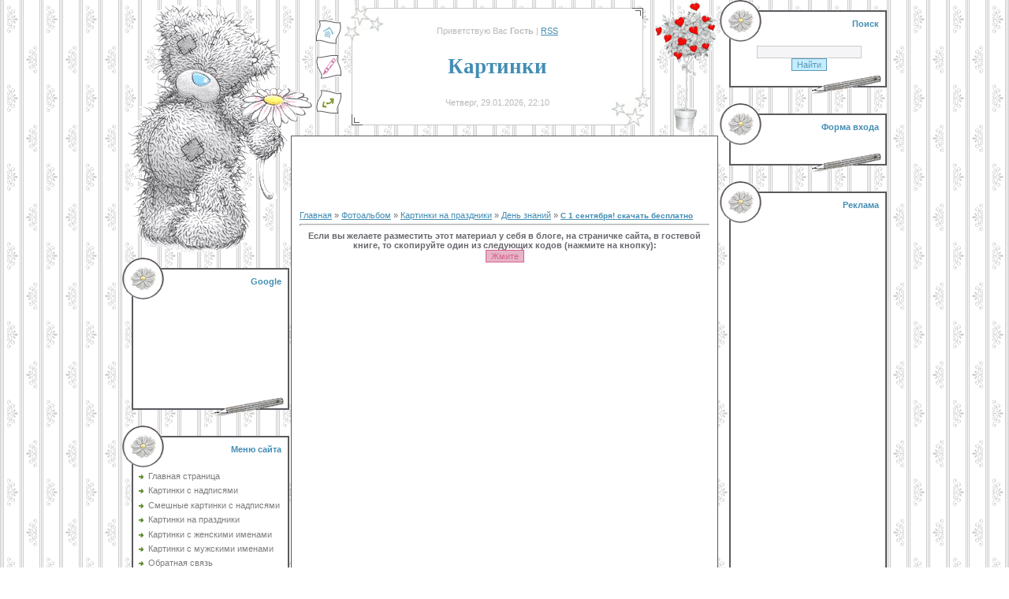

--- FILE ---
content_type: text/html; charset=UTF-8
request_url: https://mir-kartinok.my1.ru/photo/kartinki_na_prazdniki/den_znanij/s_1_sentjabrja/95-0-2214
body_size: 17618
content:
<html><head>

	<script type="text/javascript">new Image().src = "//counter.yadro.ru/hit;ucoznet?r"+escape(document.referrer)+(screen&&";s"+screen.width+"*"+screen.height+"*"+(screen.colorDepth||screen.pixelDepth))+";u"+escape(document.URL)+";"+Date.now();</script>
	<script type="text/javascript">new Image().src = "//counter.yadro.ru/hit;ucoz_desktop_ad?r"+escape(document.referrer)+(screen&&";s"+screen.width+"*"+screen.height+"*"+(screen.colorDepth||screen.pixelDepth))+";u"+escape(document.URL)+";"+Date.now();</script>
<!-- Put this script tag to the <head> of your page -->
<script type="text/javascript" src="//vk.com/js/api/openapi.js?101"></script>
<meta http-equiv="content-type" content="text/html; charset=UTF-8">
 <meta name="mrc__share_title" content="С 1 сентября!"> 
 <meta name="mrc__share_description" content="С 1 сентября!">
 

	<link rel="stylesheet" href="/.s/src/base.min.css?v=221108" />
	<link rel="stylesheet" href="/.s/src/layer7.min.css?v=221108" />

	<script src="/.s/src/jquery-1.12.4.min.js"></script>
	
	<script src="/.s/src/uwnd.min.js?v=221108"></script>
	<script src="//s747.ucoz.net/cgi/uutils.fcg?a=uSD&ca=2&ug=999&isp=0&r=0.286967172760392"></script>
	<link rel="stylesheet" href="/.s/src/ulightbox/ulightbox.min.css" />
	<link rel="stylesheet" href="/.s/src/photo.css" />
	<link rel="stylesheet" href="/.s/src/photopage.min.css" />
	<link rel="stylesheet" href="/.s/src/social.css" />
	<script src="/.s/src/ulightbox/ulightbox.min.js"></script>
	<script src="/.s/src/photopage.min.js"></script>
	<script>
/* --- UCOZ-JS-DATA --- */
window.uCoz = {"layerType":7,"site":{"id":"5mir-kartinok","domain":null,"host":"mir-kartinok.my1.ru"},"uLightboxType":1,"language":"ru","module":"photo","ssid":"102300022670246152643","country":"US","sign":{"7252":"Предыдущий","5255":"Помощник","5458":"Следующий","7254":"Изменить размер","3125":"Закрыть","7253":"Начать слайд-шоу","7287":"Перейти на страницу с фотографией.","7251":"Запрошенный контент не может быть загружен. Пожалуйста, попробуйте позже."}};
/* --- UCOZ-JS-CODE --- */

		function eRateEntry(select, id, a = 65, mod = 'photo', mark = +select.value, path = '', ajax, soc) {
			if (mod == 'shop') { path = `/${ id }/edit`; ajax = 2; }
			( !!select ? confirm(select.selectedOptions[0].textContent.trim() + '?') : true )
			&& _uPostForm('', { type:'POST', url:'/' + mod + path, data:{ a, id, mark, mod, ajax, ...soc } });
		}

		function updateRateControls(id, newRate) {
			let entryItem = self['entryID' + id] || self['comEnt' + id];
			let rateWrapper = entryItem.querySelector('.u-rate-wrapper');
			if (rateWrapper && newRate) rateWrapper.innerHTML = newRate;
			if (entryItem) entryItem.querySelectorAll('.u-rate-btn').forEach(btn => btn.remove())
		}
 function uSocialLogin(t) {
			var params = {"facebook":{"height":520,"width":950},"google":{"width":700,"height":600},"yandex":{"height":515,"width":870},"vkontakte":{"width":790,"height":400},"ok":{"width":710,"height":390}};
			var ref = escape(location.protocol + '//' + ('mir-kartinok.my1.ru' || location.hostname) + location.pathname + ((location.hash ? ( location.search ? location.search + '&' : '?' ) + 'rnd=' + Date.now() + location.hash : ( location.search || '' ))));
			window.open('/'+t+'?ref='+ref,'conwin','width='+params[t].width+',height='+params[t].height+',status=1,resizable=1,left='+parseInt((screen.availWidth/2)-(params[t].width/2))+',top='+parseInt((screen.availHeight/2)-(params[t].height/2)-20)+'screenX='+parseInt((screen.availWidth/2)-(params[t].width/2))+',screenY='+parseInt((screen.availHeight/2)-(params[t].height/2)-20));
			return false;
		}
		function TelegramAuth(user){
			user['a'] = 9; user['m'] = 'telegram';
			_uPostForm('', {type: 'POST', url: '/index/sub', data: user});
		}
function loginPopupForm(params = {}) { new _uWnd('LF', ' ', -250, -100, { closeonesc:1, resize:1 }, { url:'/index/40' + (params.urlParams ? '?'+params.urlParams : '') }) }
/* --- UCOZ-JS-END --- */
</script>

	<style>.UhideBlock{display:none; }</style>
</head><body style="background:url('/.s/t/441/1.gif') #FFFFFF; margin:0;padding:0;">
 <script type="text/javascript">
 VK.init({apiId: 3957651, onlyWidgets: true});
</script> 
<h1><title>С 1 сентября! картинки с надписями, С 1 сентября! изображения с надписями, С 1 сентября! фото с надписями - скачать бесплатно </title></h1>
<meta name="description" content="С 1 сентября!, картинки с надписями, изображения с надписями, фото с надписями, стихи с надписями, скачать бесплатно и без регистрации">
<meta name="keywords" content="mir-kartinok.my1.ru, С 1 сентября!, картинки с надписями, изображения с надписями, фото с надписями, стихи с надписями, скачать бесплатно, без регистрации">

<link type="text/css" rel="StyleSheet" href="/_st/my.css">



<div id="utbr8214" rel="s747"></div>

<table cellpadding="0" cellspacing="0" border="0" width="100%"><tbody><tr><td width="100%" align="center">
<table cellpadding="0" cellspacing="0" border="0" width="970">
<tbody><tr>
<td width="212" valign="top" align="center"><img src="/.s/t/441/2.gif" border="0"><br>
<!--U1CLEFTER1Z-->
<!-- <block1266> -->
<table border="0" cellpadding="0" cellspacing="0" width="212">
<tr><td style="background:url('/.s/t/441/15.gif');padding-top:8px;padding-right:10px;color:#428DB4;" height="53" align="right"><b><!-- <bt> -->Google<!-- </bt> --></b></td></tr>
<tr><td style="background:url('/.s/t/441/16.gif');padding:5px 5px 5px 20px;"><!-- <bc> --><div align="center"><noindex><script type="text/javascript"><!--
google_ad_client = "ca-pub-9456849347610685";
/* mir-kartinok.my1.ru блок слева */
google_ad_slot = "7803792948";
google_ad_width = 180;
google_ad_height = 90;
//-->
</script>
<script type="text/javascript"
src="//pagead2.googlesyndication.com/pagead/show_ads.js">
</script></noindex></div><br><br><!-- </bc> --></td></tr>
<tr><td><img src="/.s/t/441/17.gif" border="0"></td></tr>
</table><br />
<!-- </block1266> -->

<!-- <block1> -->

<table border="0" cellpadding="0" cellspacing="0" width="212">
<tr><td style="background:url('/.s/t/441/15.gif');padding-top:8px;padding-right:10px;color:#428DB4;" height="53" align="right"><b><!-- <bt> --><!--<s5184>-->Меню сайта<!--</s>--><!-- </bt> --></b></td></tr>
<tr><td style="background:url('/.s/t/441/16.gif');padding:5px 5px 5px 20px;"><!-- <bc> --><div id="uMenuDiv1" class="uMenuV" style="position:relative;"><ul class="uMenuRoot">
<li><div class="umn-tl"><div class="umn-tr"><div class="umn-tc"></div></div></div><div class="umn-ml"><div class="umn-mr"><div class="umn-mc"><div class="uMenuItem"><a href="/"><span>Главная страница</span></a></div></div></div></div><div class="umn-bl"><div class="umn-br"><div class="umn-bc"><div class="umn-footer"></div></div></div></div></li>
<li><div class="umn-tl"><div class="umn-tr"><div class="umn-tc"></div></div></div><div class="umn-ml"><div class="umn-mr"><div class="umn-mc"><div class="uMenuItem"><a href="http://mir-kartinok.my1.ru/photo/kartinki_s_nadpisjami/186"><span>Картинки с надписями </span></a></div></div></div></div><div class="umn-bl"><div class="umn-br"><div class="umn-bc"><div class="umn-footer"></div></div></div></div></li>
<li><div class="umn-tl"><div class="umn-tr"><div class="umn-tc"></div></div></div><div class="umn-ml"><div class="umn-mr"><div class="umn-mc"><div class="uMenuItem"><a href="http://mir-kartinok.my1.ru/photo/smeshnye_kartinki_s_nadpisjami/386"><span>Смешные картинки с надписями</span></a></div></div></div></div><div class="umn-bl"><div class="umn-br"><div class="umn-bc"><div class="umn-footer"></div></div></div></div></li>
<li><div class="umn-tl"><div class="umn-tr"><div class="umn-tc"></div></div></div><div class="umn-ml"><div class="umn-mr"><div class="umn-mc"><div class="uMenuItem"><a href="http://mir-kartinok.my1.ru/photo/kartinki_na_prazdniki/187"><span>Картинки на праздники</span></a></div></div></div></div><div class="umn-bl"><div class="umn-br"><div class="umn-bc"><div class="umn-footer"></div></div></div></div></li>
<li><div class="umn-tl"><div class="umn-tr"><div class="umn-tc"></div></div></div><div class="umn-ml"><div class="umn-mr"><div class="umn-mc"><div class="uMenuItem"><a href="http://mir-kartinok.my1.ru/photo/kartinki_s_imenami/185"><span>Картинки с женскими именами</span></a></div></div></div></div><div class="umn-bl"><div class="umn-br"><div class="umn-bc"><div class="umn-footer"></div></div></div></div></li>
<li><div class="umn-tl"><div class="umn-tr"><div class="umn-tc"></div></div></div><div class="umn-ml"><div class="umn-mr"><div class="umn-mc"><div class="uMenuItem"><a href="http://mir-kartinok.my1.ru/photo/kartinki_s_muzhskimi_imenami/282"><span>Картинки с мужскими именами</span></a></div></div></div></div><div class="umn-bl"><div class="umn-br"><div class="umn-bc"><div class="umn-footer"></div></div></div></div></li>
<li><div class="umn-tl"><div class="umn-tr"><div class="umn-tc"></div></div></div><div class="umn-ml"><div class="umn-mr"><div class="umn-mc"><div class="uMenuItem"><a href="/index/0-3"><span>Обратная связь</span></a></div></div></div></div><div class="umn-bl"><div class="umn-br"><div class="umn-bc"><div class="umn-footer"></div></div></div></div></li>
<li><div class="umn-tl"><div class="umn-tr"><div class="umn-tc"></div></div></div><div class="umn-ml"><div class="umn-mr"><div class="umn-mc"><div class="uMenuItem"><a href="/gb"><span>Гостевая книга</span></a></div></div></div></div><div class="umn-bl"><div class="umn-br"><div class="umn-bc"><div class="umn-footer"></div></div></div></div></li></ul></div><script>$(function(){_uBuildMenu('#uMenuDiv1',0,document.location.href+'/','uMenuItemA','uMenuArrow',2500);})</script><!-- </bc> --></td></tr>
<tr><td><img src="/.s/t/441/17.gif" border="0"></td></tr>
</table><br />

<!-- </block1> -->

<!-- <block2> -->

<table border="0" cellpadding="0" cellspacing="0" width="212">
<tr><td style="background:url('/.s/t/441/15.gif');padding-top:8px;padding-right:10px;color:#428DB4;" height="53" align="right"><b><!-- <bt> --><!--<s5351>-->Категории раздела<!--</s>--><!-- </bt> --></b></td></tr>
<tr><td style="background:url('/.s/t/441/16.gif');padding:5px 5px 5px 20px;"><!-- <bc> --><table border="0" cellspacing="1" cellpadding="0" width="100%" class="catsTable"><tr>
					<td style="width:100%" class="catsTd" valign="top" id="cid27">
						<a href="/photo/kartinki_na_prazdniki/c_dnjom_rozhdenija/27" class="catName">C днём рождения</a>  <span class="catNumData" style="unicode-bidi:embed;">[102]</span> 
					</td></tr><tr>
					<td style="width:100%" class="catsTd" valign="top" id="cid28">
						<a href="/photo/kartinki_na_prazdniki/c_dnem_svadby/28" class="catName">C днем свадьбы</a>  <span class="catNumData" style="unicode-bidi:embed;">[17]</span> 
					</td></tr><tr>
					<td style="width:100%" class="catsTd" valign="top" id="cid38">
						<a href="/photo/kartinki_na_prazdniki/s_jubileem/38" class="catName">С юбилеем!</a>  <span class="catNumData" style="unicode-bidi:embed;">[79]</span> 
					</td></tr><tr>
					<td style="width:100%" class="catsTd" valign="top" id="cid393">
						<a href="/photo/kartinki_na_prazdniki/den_pokhmelja/393" class="catName">День похмелья</a>  <span class="catNumData" style="unicode-bidi:embed;">[3]</span> 
					</td></tr><tr>
					<td style="width:100%" class="catsTd" valign="top" id="cid51">
						<a href="/photo/kartinki_na_prazdniki/1_janvarja_novyj_god/51" class="catName">Новый год</a>  <span class="catNumData" style="unicode-bidi:embed;">[129]</span> 
					</td></tr><tr>
					<td style="width:100%" class="catsTd" valign="top" id="cid52">
						<a href="/photo/kartinki_na_prazdniki/s_rozhdestvom/52" class="catName">С Рождеством</a>  <span class="catNumData" style="unicode-bidi:embed;">[31]</span> 
					</td></tr><tr>
					<td style="width:100%" class="catsTd" valign="top" id="cid53">
						<a href="/photo/kartinki_na_prazdniki/so_starym_novym_godom/53" class="catName">Со старым Новым годом</a>  <span class="catNumData" style="unicode-bidi:embed;">[6]</span> 
					</td></tr><tr>
					<td style="width:100%" class="catsTd" valign="top" id="cid394">
						<a href="/photo/kartinki_na_prazdniki/vsemirnyj_den_spasibo/394" class="catName">Всемирный день «спасибо»</a>  <span class="catNumData" style="unicode-bidi:embed;">[7]</span> 
					</td></tr><tr>
					<td style="width:100%" class="catsTd" valign="top" id="cid395">
						<a href="/photo/kartinki_na_prazdniki/den_rabotnika_prokuratury_rf/395" class="catName">День работника прокуратуры РФ</a>  <span class="catNumData" style="unicode-bidi:embed;">[7]</span> 
					</td></tr><tr>
					<td style="width:100%" class="catsTd" valign="top" id="cid54">
						<a href="/photo/kartinki_na_prazdniki/kreshhenie/54" class="catName">Крещение</a>  <span class="catNumData" style="unicode-bidi:embed;">[14]</span> 
					</td></tr><tr>
					<td style="width:100%" class="catsTd" valign="top" id="cid55">
						<a href="/photo/kartinki_na_prazdniki/den_rossijskoj_nauki/55" class="catName">День российской науки</a>  <span class="catNumData" style="unicode-bidi:embed;">[7]</span> 
					</td></tr><tr>
					<td style="width:100%" class="catsTd" valign="top" id="cid56">
						<a href="/photo/kartinki_na_prazdniki/den_valentina/56" class="catName">День валентина</a>  <span class="catNumData" style="unicode-bidi:embed;">[55]</span> 
					</td></tr><tr>
					<td style="width:100%" class="catsTd" valign="top" id="cid392">
						<a href="/photo/kartinki_na_prazdniki/den_rabotnikov_transportnoj_milicii/392" class="catName">День работников транспортной милиции</a>  <span class="catNumData" style="unicode-bidi:embed;">[10]</span> 
					</td></tr><tr>
					<td style="width:100%" class="catsTd" valign="top" id="cid57">
						<a href="/photo/kartinki_na_prazdniki/23_fevralja/57" class="catName">День защитников Отечества</a>  <span class="catNumData" style="unicode-bidi:embed;">[64]</span> 
					</td></tr><tr>
					<td style="width:100%" class="catsTd" valign="top" id="cid58">
						<a href="/photo/kartinki_na_prazdniki/maslenica/58" class="catName">Масленица</a>  <span class="catNumData" style="unicode-bidi:embed;">[27]</span> 
					</td></tr><tr>
					<td style="width:100%" class="catsTd" valign="top" id="cid59">
						<a href="/photo/kartinki_na_prazdniki/8_marta/59" class="catName">Международный женский день</a>  <span class="catNumData" style="unicode-bidi:embed;">[81]</span> 
					</td></tr><tr>
					<td style="width:100%" class="catsTd" valign="top" id="cid168">
						<a href="/photo/kartinki_na_prazdniki/den_teatra/168" class="catName">День театра</a>  <span class="catNumData" style="unicode-bidi:embed;">[16]</span> 
					</td></tr><tr>
					<td style="width:100%" class="catsTd" valign="top" id="cid60">
						<a href="/photo/kartinki_na_prazdniki/den_morjaka_podvodnika/60" class="catName">День моряка-подводника</a>  <span class="catNumData" style="unicode-bidi:embed;">[7]</span> 
					</td></tr><tr>
					<td style="width:100%" class="catsTd" valign="top" id="cid61">
						<a href="/photo/kartinki_na_prazdniki/paskha/61" class="catName">Пасха</a>  <span class="catNumData" style="unicode-bidi:embed;">[37]</span> 
					</td></tr><tr>
					<td style="width:100%" class="catsTd" valign="top" id="cid62">
						<a href="/photo/kartinki_na_prazdniki/1_aprelja/62" class="catName">День смеха</a>  <span class="catNumData" style="unicode-bidi:embed;">[21]</span> 
					</td></tr><tr>
					<td style="width:100%" class="catsTd" valign="top" id="cid63">
						<a href="/photo/kartinki_na_prazdniki/den_aviacii_i_kosmonavtiki/63" class="catName">День авиации и космонавтики</a>  <span class="catNumData" style="unicode-bidi:embed;">[10]</span> 
					</td></tr><tr>
					<td style="width:100%" class="catsTd" valign="top" id="cid64">
						<a href="/photo/kartinki_na_prazdniki/den_vodolaza/64" class="catName">День водолаза</a>  <span class="catNumData" style="unicode-bidi:embed;">[11]</span> 
					</td></tr><tr>
					<td style="width:100%" class="catsTd" valign="top" id="cid65">
						<a href="/photo/kartinki_na_prazdniki/1_maja/65" class="catName">День весны и труда</a>  <span class="catNumData" style="unicode-bidi:embed;">[41]</span> 
					</td></tr><tr>
					<td style="width:100%" class="catsTd" valign="top" id="cid171">
						<a href="/photo/kartinki_na_prazdniki/den_radio/171" class="catName">День радио</a>  <span class="catNumData" style="unicode-bidi:embed;">[16]</span> 
					</td></tr><tr>
					<td style="width:100%" class="catsTd" valign="top" id="cid66">
						<a href="/photo/kartinki_na_prazdniki/9_maja/66" class="catName">День победы</a>  <span class="catNumData" style="unicode-bidi:embed;">[83]</span> 
					</td></tr><tr>
					<td style="width:100%" class="catsTd" valign="top" id="cid67">
						<a href="/photo/kartinki_na_prazdniki/den_pogranichnika/67" class="catName">День пограничника</a>  <span class="catNumData" style="unicode-bidi:embed;">[12]</span> 
					</td></tr><tr>
					<td style="width:100%" class="catsTd" valign="top" id="cid68">
						<a href="/photo/kartinki_na_prazdniki/den_kadrovika/68" class="catName">День кадровика</a>  <span class="catNumData" style="unicode-bidi:embed;">[11]</span> 
					</td></tr><tr>
					<td style="width:100%" class="catsTd" valign="top" id="cid172">
						<a href="/photo/kartinki_na_prazdniki/s_dnem_blondinok/172" class="catName">День блондинок</a>  <span class="catNumData" style="unicode-bidi:embed;">[10]</span> 
					</td></tr><tr>
					<td style="width:100%" class="catsTd" valign="top" id="cid69">
						<a href="/photo/kartinki_na_prazdniki/den_khimika/69" class="catName">День химика</a>  <span class="catNumData" style="unicode-bidi:embed;">[7]</span> 
					</td></tr><tr>
					<td style="width:100%" class="catsTd" valign="top" id="cid173">
						<a href="/photo/kartinki_na_prazdniki/den_pivovar/173" class="catName">День пивоварa</a>  <span class="catNumData" style="unicode-bidi:embed;">[9]</span> 
					</td></tr><tr>
					<td style="width:100%" class="catsTd" valign="top" id="cid174">
						<a href="/photo/kartinki_na_prazdniki/den_druzej/174" class="catName">День друзей</a>  <span class="catNumData" style="unicode-bidi:embed;">[16]</span> 
					</td></tr><tr>
					<td style="width:100%" class="catsTd" valign="top" id="cid175">
						<a href="/photo/kartinki_na_prazdniki/den_svjatoj_troicy/175" class="catName">День Святой Троицы</a>  <span class="catNumData" style="unicode-bidi:embed;">[19]</span> 
					</td></tr><tr>
					<td style="width:100%" class="catsTd" valign="top" id="cid70">
						<a href="/photo/kartinki_na_prazdniki/den_rossii/70" class="catName">День России</a>  <span class="catNumData" style="unicode-bidi:embed;">[18]</span> 
					</td></tr><tr>
					<td style="width:100%" class="catsTd" valign="top" id="cid71">
						<a href="/photo/kartinki_na_prazdniki/den_medika/71" class="catName">День медика</a>  <span class="catNumData" style="unicode-bidi:embed;">[23]</span> 
					</td></tr><tr>
					<td style="width:100%" class="catsTd" valign="top" id="cid72">
						<a href="/photo/kartinki_na_prazdniki/den_molodezhi/72" class="catName">День молодежи</a>  <span class="catNumData" style="unicode-bidi:embed;">[9]</span> 
					</td></tr><tr>
					<td style="width:100%" class="catsTd" valign="top" id="cid73">
						<a href="/photo/kartinki_na_prazdniki/den_gai/73" class="catName">День ГАИ</a>  <span class="catNumData" style="unicode-bidi:embed;">[13]</span> 
					</td></tr><tr>
					<td style="width:100%" class="catsTd" valign="top" id="cid74">
						<a href="/photo/kartinki_na_prazdniki/den_ivana_kupaly/74" class="catName">День Ивана Купалы</a>  <span class="catNumData" style="unicode-bidi:embed;">[15]</span> 
					</td></tr><tr>
					<td style="width:100%" class="catsTd" valign="top" id="cid75">
						<a href="/photo/kartinki_na_prazdniki/den_semi/75" class="catName">День семьи</a>  <span class="catNumData" style="unicode-bidi:embed;">[20]</span> 
					</td></tr><tr>
					<td style="width:100%" class="catsTd" valign="top" id="cid76">
						<a href="/photo/kartinki_na_prazdniki/den_rybaka/76" class="catName">День рыбака</a>  <span class="catNumData" style="unicode-bidi:embed;">[21]</span> 
					</td></tr><tr>
					<td style="width:100%" class="catsTd" valign="top" id="cid77">
						<a href="/photo/kartinki_na_prazdniki/den_rossijskoj_pochty/77" class="catName">День российской почты</a>  <span class="catNumData" style="unicode-bidi:embed;">[28]</span> 
					</td></tr><tr>
					<td style="width:100%" class="catsTd" valign="top" id="cid176">
						<a href="/photo/kartinki_na_prazdniki/den_shakhmat/176" class="catName">День шахмат</a>  <span class="catNumData" style="unicode-bidi:embed;">[10]</span> 
					</td></tr><tr>
					<td style="width:100%" class="catsTd" valign="top" id="cid177">
						<a href="/photo/kartinki_na_prazdniki/den_torta/177" class="catName">День торта</a>  <span class="catNumData" style="unicode-bidi:embed;">[6]</span> 
					</td></tr><tr>
					<td style="width:100%" class="catsTd" valign="top" id="cid78">
						<a href="/photo/kartinki_na_prazdniki/den_metallurga/78" class="catName">День металлурга</a>  <span class="catNumData" style="unicode-bidi:embed;">[14]</span> 
					</td></tr><tr>
					<td style="width:100%" class="catsTd" valign="top" id="cid79">
						<a href="/photo/kartinki_na_prazdniki/den_rabotnikov_torgovli/79" class="catName">День работников торговли</a>  <span class="catNumData" style="unicode-bidi:embed;">[13]</span> 
					</td></tr><tr>
					<td style="width:100%" class="catsTd" valign="top" id="cid80">
						<a href="/photo/kartinki_na_prazdniki/den_parashjutista/80" class="catName">День парашютиста</a>  <span class="catNumData" style="unicode-bidi:embed;">[6]</span> 
					</td></tr><tr>
					<td style="width:100%" class="catsTd" valign="top" id="cid81">
						<a href="/photo/kartinki_na_prazdniki/c_dnem_pr_specialista/81" class="catName">C днем PR-специалиста</a>  <span class="catNumData" style="unicode-bidi:embed;">[6]</span> 
					</td></tr><tr>
					<td style="width:100%" class="catsTd" valign="top" id="cid82">
						<a href="/photo/kartinki_na_prazdniki/c_dnem_sistemnogo_administratora/82" class="catName">C днем системного администратора</a>  <span class="catNumData" style="unicode-bidi:embed;">[14]</span> 
					</td></tr><tr>
					<td style="width:100%" class="catsTd" valign="top" id="cid83">
						<a href="/photo/kartinki_na_prazdniki/den_voenno_morskogo_flota/83" class="catName">День военно-морского флота</a>  <span class="catNumData" style="unicode-bidi:embed;">[17]</span> 
					</td></tr><tr>
					<td style="width:100%" class="catsTd" valign="top" id="cid84">
						<a href="/photo/kartinki_na_prazdniki/den_inkassatora/84" class="catName">День инкассатора</a>  <span class="catNumData" style="unicode-bidi:embed;">[6]</span> 
					</td></tr><tr>
					<td style="width:100%" class="catsTd" valign="top" id="cid85">
						<a href="/photo/kartinki_na_prazdniki/den_vdv/85" class="catName">День ВДВ</a>  <span class="catNumData" style="unicode-bidi:embed;">[9]</span> 
					</td></tr><tr>
					<td style="width:100%" class="catsTd" valign="top" id="cid86">
						<a href="/photo/kartinki_na_prazdniki/den_zheleznodorozhnika/86" class="catName">День железнодорожника</a>  <span class="catNumData" style="unicode-bidi:embed;">[14]</span> 
					</td></tr><tr>
					<td style="width:100%" class="catsTd" valign="top" id="cid87">
						<a href="/photo/kartinki_na_prazdniki/den_vvs/87" class="catName">День ВВС</a>  <span class="catNumData" style="unicode-bidi:embed;">[12]</span> 
					</td></tr><tr>
					<td style="width:100%" class="catsTd" valign="top" id="cid88">
						<a href="/photo/kartinki_na_prazdniki/den_fizkulturnika/88" class="catName">День физкультурника</a>  <span class="catNumData" style="unicode-bidi:embed;">[13]</span> 
					</td></tr><tr>
					<td style="width:100%" class="catsTd" valign="top" id="cid89">
						<a href="/photo/kartinki_na_prazdniki/den_stroitelja/89" class="catName">День строителя</a>  <span class="catNumData" style="unicode-bidi:embed;">[45]</span> 
					</td></tr><tr>
					<td style="width:100%" class="catsTd" valign="top" id="cid90">
						<a href="/photo/kartinki_na_prazdniki/den_arkheologa/90" class="catName">День археолога</a>  <span class="catNumData" style="unicode-bidi:embed;">[8]</span> 
					</td></tr><tr>
					<td style="width:100%" class="catsTd" valign="top" id="cid91">
						<a href="/photo/kartinki_na_prazdniki/den_vozdushnogo_flota_rf/91" class="catName">День Воздушного Флота РФ</a>  <span class="catNumData" style="unicode-bidi:embed;">[7]</span> 
					</td></tr><tr>
					<td style="width:100%" class="catsTd" valign="top" id="cid92">
						<a href="/photo/kartinki_na_prazdniki/den_aehroflota/92" class="catName">День Аэрофлота</a>  <span class="catNumData" style="unicode-bidi:embed;">[6]</span> 
					</td></tr><tr>
					<td style="width:100%" class="catsTd" valign="top" id="cid93">
						<a href="/photo/kartinki_na_prazdniki/den_rossijskogo_kino/93" class="catName">День российского кино</a>  <span class="catNumData" style="unicode-bidi:embed;">[10]</span> 
					</td></tr><tr>
					<td style="width:100%" class="catsTd" valign="top" id="cid94">
						<a href="/photo/kartinki_na_prazdniki/den_shakhtera/94" class="catName">День шахтера</a>  <span class="catNumData" style="unicode-bidi:embed;">[14]</span> 
					</td></tr><tr>
					<td style="width:100%" class="catsTd" valign="top" id="cid95">
						<a href="/photo/kartinki_na_prazdniki/den_znanij/95" class="catNameActive">День знаний</a>  <span class="catNumData" style="unicode-bidi:embed;">[45]</span> 
					</td></tr><tr>
					<td style="width:100%" class="catsTd" valign="top" id="cid96">
						<a href="/photo/kartinki_na_prazdniki/den_finansista_rossii/96" class="catName">День финансиста России</a>  <span class="catNumData" style="unicode-bidi:embed;">[8]</span> 
					</td></tr><tr>
					<td style="width:100%" class="catsTd" valign="top" id="cid97">
						<a href="/photo/kartinki_na_prazdniki/den_testirovshhika/97" class="catName">День тестировщика</a>  <span class="catNumData" style="unicode-bidi:embed;">[5]</span> 
					</td></tr><tr>
					<td style="width:100%" class="catsTd" valign="top" id="cid98">
						<a href="/photo/kartinki_na_prazdniki/den_tankista/98" class="catName">День танкиста</a>  <span class="catNumData" style="unicode-bidi:embed;">[20]</span> 
					</td></tr><tr>
					<td style="width:100%" class="catsTd" valign="top" id="cid99">
						<a href="/photo/kartinki_na_prazdniki/den_sekretarja/99" class="catName">День секретаря</a>  <span class="catNumData" style="unicode-bidi:embed;">[15]</span> 
					</td></tr><tr>
					<td style="width:100%" class="catsTd" valign="top" id="cid100">
						<a href="/photo/kartinki_na_prazdniki/den_gosudarstvennogo_flaga_rf/100" class="catName">День Государственного флага РФ</a>  <span class="catNumData" style="unicode-bidi:embed;">[7]</span> 
					</td></tr><tr>
					<td style="width:100%" class="catsTd" valign="top" id="cid101">
						<a href="/photo/kartinki_na_prazdniki/den_bajkala/101" class="catName">День Байкала</a>  <span class="catNumData" style="unicode-bidi:embed;">[4]</span> 
					</td></tr><tr>
					<td style="width:100%" class="catsTd" valign="top" id="cid102">
						<a href="/photo/kartinki_na_prazdniki/den_pamjati_zhertv_fashizma/102" class="catName">День памяти жертв фашизма</a>  <span class="catNumData" style="unicode-bidi:embed;">[3]</span> 
					</td></tr><tr>
					<td style="width:100%" class="catsTd" valign="top" id="cid360">
						<a href="/photo/kartinki_na_prazdniki/kurban_bajram/360" class="catName">Курбан-байрам</a>  <span class="catNumData" style="unicode-bidi:embed;">[16]</span> 
					</td></tr><tr>
					<td style="width:100%" class="catsTd" valign="top" id="cid103">
						<a href="/photo/kartinki_na_prazdniki/den_mashinostroitelja/103" class="catName">День машиностроителя</a>  <span class="catNumData" style="unicode-bidi:embed;">[9]</span> 
					</td></tr><tr>
					<td style="width:100%" class="catsTd" valign="top" id="cid104">
						<a href="/photo/kartinki_na_prazdniki/den_rabotnika_lesa/104" class="catName">День работника леса</a>  <span class="catNumData" style="unicode-bidi:embed;">[9]</span> 
					</td></tr><tr>
					<td style="width:100%" class="catsTd" valign="top" id="cid105">
						<a href="/photo/kartinki_na_prazdniki/den_vospitatelja_i_vsekh_doshkolnykh_rabotnikov/105" class="catName">День воспитателя и всех дошкольных работников</a>  <span class="catNumData" style="unicode-bidi:embed;">[7]</span> 
					</td></tr><tr>
					<td style="width:100%" class="catsTd" valign="top" id="cid106">
						<a href="/photo/kartinki_na_prazdniki/den_rabotnika_atomnoj_promyshlennosti/106" class="catName">День работника атомной промышленности</a>  <span class="catNumData" style="unicode-bidi:embed;">[3]</span> 
					</td></tr><tr>
					<td style="width:100%" class="catsTd" valign="top" id="cid107">
						<a href="/photo/kartinki_na_prazdniki/den_interneta_v_rossii/107" class="catName">День интернета в России</a>  <span class="catNumData" style="unicode-bidi:embed;">[8]</span> 
					</td></tr><tr>
					<td style="width:100%" class="catsTd" valign="top" id="cid108">
						<a href="/photo/kartinki_na_prazdniki/mezhdunarodnyj_den_pozhilykh_ljudej/108" class="catName">Международный день пожилых людей</a>  <span class="catNumData" style="unicode-bidi:embed;">[5]</span> 
					</td></tr><tr>
					<td style="width:100%" class="catsTd" valign="top" id="cid109">
						<a href="/photo/kartinki_na_prazdniki/den_sukhoputnykh_vojsk_rf/109" class="catName">День сухопутных войск РФ</a>  <span class="catNumData" style="unicode-bidi:embed;">[6]</span> 
					</td></tr><tr>
					<td style="width:100%" class="catsTd" valign="top" id="cid110">
						<a href="/photo/kartinki_na_prazdniki/den_omona/110" class="catName">День ОМОНа</a>  <span class="catNumData" style="unicode-bidi:embed;">[7]</span> 
					</td></tr><tr>
					<td style="width:100%" class="catsTd" valign="top" id="cid111">
						<a href="/photo/kartinki_na_prazdniki/den_kosmicheskikh_vojsk/111" class="catName">День Космических войск</a>  <span class="catNumData" style="unicode-bidi:embed;">[6]</span> 
					</td></tr><tr>
					<td style="width:100%" class="catsTd" valign="top" id="cid112">
						<a href="/photo/kartinki_na_prazdniki/den_grazhdanskoj_oborony_mchs_rossii/112" class="catName">День гражданской обороны МЧС России</a>  <span class="catNumData" style="unicode-bidi:embed;">[7]</span> 
					</td></tr><tr>
					<td style="width:100%" class="catsTd" valign="top" id="cid113">
						<a href="/photo/kartinki_na_prazdniki/den_uchitelja/113" class="catName">День учителя</a>  <span class="catNumData" style="unicode-bidi:embed;">[31]</span> 
					</td></tr><tr>
					<td style="width:100%" class="catsTd" valign="top" id="cid114">
						<a href="/photo/kartinki_na_prazdniki/den_rabotnikov_ugolovnogo_rozyska/114" class="catName">День работников уголовного розыска</a>  <span class="catNumData" style="unicode-bidi:embed;">[8]</span> 
					</td></tr><tr>
					<td style="width:100%" class="catsTd" valign="top" id="cid115">
						<a href="/photo/kartinki_na_prazdniki/den_rossijskogo_strakhovshhika/115" class="catName">День российского страховщика</a>  <span class="catNumData" style="unicode-bidi:embed;">[5]</span> 
					</td></tr><tr>
					<td style="width:100%" class="catsTd" valign="top" id="cid116">
						<a href="/photo/kartinki_na_prazdniki/den_kadrovogo_rabotnika/116" class="catName">День кадрового работника</a>  <span class="catNumData" style="unicode-bidi:embed;">[7]</span> 
					</td></tr><tr>
					<td style="width:100%" class="catsTd" valign="top" id="cid117">
						<a href="/photo/kartinki_na_prazdniki/den_rabotnika_selskogo_khozjajstva_i_pererabatyvajushhej_promyshlennosti/117" class="catName">День работника сельского хозяйства и перерабатывающей промышленности</a>  <span class="catNumData" style="unicode-bidi:embed;">[15]</span> 
					</td></tr><tr>
					<td style="width:100%" class="catsTd" valign="top" id="cid118">
						<a href="/photo/kartinki_na_prazdniki/den_rabotnikov_pishhevoj_promyshlennosti/118" class="catName">День работников пищевой промышленности</a>  <span class="catNumData" style="unicode-bidi:embed;">[10]</span> 
					</td></tr><tr>
					<td style="width:100%" class="catsTd" valign="top" id="cid119">
						<a href="/photo/kartinki_na_prazdniki/den_rabotnikov_dorozhnogo_khozjajstva/119" class="catName">День работников дорожного хозяйства</a>  <span class="catNumData" style="unicode-bidi:embed;">[9]</span> 
					</td></tr><tr>
					<td style="width:100%" class="catsTd" valign="top" id="cid120">
						<a href="/photo/kartinki_na_prazdniki/den_rabotnikov_reklamy/120" class="catName">День работников рекламы</a>  <span class="catNumData" style="unicode-bidi:embed;">[9]</span> 
					</td></tr><tr>
					<td style="width:100%" class="catsTd" valign="top" id="cid121">
						<a href="/photo/kartinki_na_prazdniki/den_podrazdelenij_specialnogo_naznachenija/121" class="catName">День подразделений специального назначения</a>  <span class="catNumData" style="unicode-bidi:embed;">[9]</span> 
					</td></tr><tr>
					<td style="width:100%" class="catsTd" valign="top" id="cid122">
						<a href="/photo/kartinki_na_prazdniki/den_tamozhennika/122" class="catName">День таможенника</a>  <span class="catNumData" style="unicode-bidi:embed;">[6]</span> 
					</td></tr><tr>
					<td style="width:100%" class="catsTd" valign="top" id="cid123">
						<a href="/photo/kartinki_na_prazdniki/den_rabotnika_kabelnoj_promyshlennosti/123" class="catName">День работника кабельной промышленности</a>  <span class="catNumData" style="unicode-bidi:embed;">[8]</span> 
					</td></tr><tr>
					<td style="width:100%" class="catsTd" valign="top" id="cid124">
						<a href="/photo/kartinki_na_prazdniki/den_shefa_den_bossa/124" class="catName">День Шефа (День Босса)</a>  <span class="catNumData" style="unicode-bidi:embed;">[9]</span> 
					</td></tr><tr>
					<td style="width:100%" class="catsTd" valign="top" id="cid125">
						<a href="/photo/kartinki_na_prazdniki/den_avtomobilista/125" class="catName">День автомобилиста</a>  <span class="catNumData" style="unicode-bidi:embed;">[25]</span> 
					</td></tr><tr>
					<td style="width:100%" class="catsTd" valign="top" id="cid126">
						<a href="/photo/kartinki_na_prazdniki/den_rabotnikov_sluzhby_vnevedomstvennoj_okhrany_mvd/126" class="catName">День работников службы вневедомственной охраны МВД</a>  <span class="catNumData" style="unicode-bidi:embed;">[5]</span> 
					</td></tr><tr>
					<td style="width:100%" class="catsTd" valign="top" id="cid127">
						<a href="/photo/kartinki_na_prazdniki/den_inzhenera_mekhanika/127" class="catName">День инженера-механика</a>  <span class="catNumData" style="unicode-bidi:embed;">[8]</span> 
					</td></tr><tr>
					<td style="width:100%" class="catsTd" valign="top" id="cid128">
						<a href="/photo/kartinki_na_prazdniki/den_specialista_po_bezopasnosti/128" class="catName">День специалиста по безопасности</a>  <span class="catNumData" style="unicode-bidi:embed;">[11]</span> 
					</td></tr><tr>
					<td style="width:100%" class="catsTd" valign="top" id="cid129">
						<a href="/photo/kartinki_na_prazdniki/den_vojsk_radiacionnoj_khimicheskoj_i_biologicheskoj_zashhity/129" class="catName">День войск радиационной, химической и биологической защиты</a>  <span class="catNumData" style="unicode-bidi:embed;">[2]</span> 
					</td></tr><tr>
					<td style="width:100%" class="catsTd" valign="top" id="cid130">
						<a href="/photo/kartinki_na_prazdniki/den_sociologa/130" class="catName">День социолога</a>  <span class="catNumData" style="unicode-bidi:embed;">[3]</span> 
					</td></tr><tr>
					<td style="width:100%" class="catsTd" valign="top" id="cid131">
						<a href="/photo/kartinki_na_prazdniki/vserossijskij_den_proektirovshhika/131" class="catName">Всероссийский день проектировщика</a>  <span class="catNumData" style="unicode-bidi:embed;">[1]</span> 
					</td></tr><tr>
					<td style="width:100%" class="catsTd" valign="top" id="cid132">
						<a href="/photo/kartinki_na_prazdniki/den_uchastkovogo/132" class="catName">День участкового</a>  <span class="catNumData" style="unicode-bidi:embed;">[3]</span> 
					</td></tr><tr>
					<td style="width:100%" class="catsTd" valign="top" id="cid133">
						<a href="/photo/kartinki_na_prazdniki/den_surdoperevodchika/133" class="catName">День сурдопереводчика</a>  <span class="catNumData" style="unicode-bidi:embed;">[5]</span> 
					</td></tr><tr>
					<td style="width:100%" class="catsTd" valign="top" id="cid134">
						<a href="/photo/kartinki_na_prazdniki/den_rabotnikov_sizo_i_tjurem/134" class="catName">День работников СИЗО и тюрем</a>  <span class="catNumData" style="unicode-bidi:embed;">[3]</span> 
					</td></tr><tr>
					<td style="width:100%" class="catsTd" valign="top" id="cid273">
						<a href="/photo/kartinki_na_prazdniki/den_muzhchin/273" class="catName">День мужчин</a>  <span class="catNumData" style="unicode-bidi:embed;">[17]</span> 
					</td></tr><tr>
					<td style="width:100%" class="catsTd" valign="top" id="cid135">
						<a href="/photo/kartinki_na_prazdniki/den_sudebnogo_pristava/135" class="catName">День судебного пристава</a>  <span class="catNumData" style="unicode-bidi:embed;">[5]</span> 
					</td></tr><tr>
					<td style="width:100%" class="catsTd" valign="top" id="cid136">
						<a href="/photo/kartinki_na_prazdniki/den_narodnogo_edinstva/136" class="catName">День народного единства</a>  <span class="catNumData" style="unicode-bidi:embed;">[26]</span> 
					</td></tr><tr>
					<td style="width:100%" class="catsTd" valign="top" id="cid137">
						<a href="/photo/kartinki_na_prazdniki/den_voennogo_razvedchika/137" class="catName">День военного разведчика</a>  <span class="catNumData" style="unicode-bidi:embed;">[5]</span> 
					</td></tr><tr>
					<td style="width:100%" class="catsTd" valign="top" id="cid396">
						<a href="/photo/kartinki_na_prazdniki/den_shopinga/396" class="catName">День шопинга</a>  <span class="catNumData" style="unicode-bidi:embed;">[5]</span> 
					</td></tr><tr>
					<td style="width:100%" class="catsTd" valign="top" id="cid138">
						<a href="/photo/kartinki_na_prazdniki/mezhdunarodnyj_den_kvn/138" class="catName">Международный день КВН</a>  <span class="catNumData" style="unicode-bidi:embed;">[6]</span> 
					</td></tr><tr>
					<td style="width:100%" class="catsTd" valign="top" id="cid139">
						<a href="/photo/kartinki_na_prazdniki/den_rossijskoj_milicii/139" class="catName">День российской милиции</a>  <span class="catNumData" style="unicode-bidi:embed;">[5]</span> 
					</td></tr><tr>
					<td style="width:100%" class="catsTd" valign="top" id="cid140">
						<a href="/photo/kartinki_na_prazdniki/den_rabotnikov_sberbanka_rossii/140" class="catName">День работников Сбербанка России</a>  <span class="catNumData" style="unicode-bidi:embed;">[2]</span> 
					</td></tr><tr>
					<td style="width:100%" class="catsTd" valign="top" id="cid141">
						<a href="/photo/kartinki_na_prazdniki/den_rozhdenija_deda_moroza/141" class="catName">День рождения Деда Мороза</a>  <span class="catNumData" style="unicode-bidi:embed;">[7]</span> 
					</td></tr><tr>
					<td style="width:100%" class="catsTd" valign="top" id="cid276">
						<a href="/photo/kartinki_na_prazdniki/den_prizyvnika/276" class="catName">День призывника</a>  <span class="catNumData" style="unicode-bidi:embed;">[10]</span> 
					</td></tr><tr>
					<td style="width:100%" class="catsTd" valign="top" id="cid142">
						<a href="/photo/kartinki_na_prazdniki/den_raketnykh_vojsk_i_artillerii/142" class="catName">День ракетных войск и артиллерии</a>  <span class="catNumData" style="unicode-bidi:embed;">[6]</span> 
					</td></tr><tr>
					<td style="width:100%" class="catsTd" valign="top" id="cid275">
						<a href="/photo/kartinki_na_prazdniki/den_rebenka/275" class="catName">День ребенка</a>  <span class="catNumData" style="unicode-bidi:embed;">[16]</span> 
					</td></tr><tr>
					<td style="width:100%" class="catsTd" valign="top" id="cid143">
						<a href="/photo/kartinki_na_prazdniki/den_bukhgaltera/143" class="catName">День бухгалтера</a>  <span class="catNumData" style="unicode-bidi:embed;">[20]</span> 
					</td></tr><tr>
					<td style="width:100%" class="catsTd" valign="top" id="cid144">
						<a href="/photo/kartinki_na_prazdniki/den_rabotnika_nalogovykh_organov_rf/144" class="catName">День работника налоговых органов РФ</a>  <span class="catNumData" style="unicode-bidi:embed;">[6]</span> 
					</td></tr><tr>
					<td style="width:100%" class="catsTd" valign="top" id="cid145">
						<a href="/photo/kartinki_na_prazdniki/den_psikhologa/145" class="catName">День психолога</a>  <span class="catNumData" style="unicode-bidi:embed;">[9]</span> 
					</td></tr><tr>
					<td style="width:100%" class="catsTd" valign="top" id="cid146">
						<a href="/photo/kartinki_na_prazdniki/den_morskoj_pekhoty/146" class="catName">День морской пехоты</a>  <span class="catNumData" style="unicode-bidi:embed;">[8]</span> 
					</td></tr><tr>
					<td style="width:100%" class="catsTd" valign="top" id="cid147">
						<a href="/photo/kartinki_na_prazdniki/den_materi/147" class="catName">День матери</a>  <span class="catNumData" style="unicode-bidi:embed;">[27]</span> 
					</td></tr><tr>
					<td style="width:100%" class="catsTd" valign="top" id="cid148">
						<a href="/photo/kartinki_na_prazdniki/den_ocenshhika_v_rossii/148" class="catName">День оценщика в России</a>  <span class="catNumData" style="unicode-bidi:embed;">[8]</span> 
					</td></tr><tr>
					<td style="width:100%" class="catsTd" valign="top" id="cid149">
						<a href="/photo/kartinki_na_prazdniki/vsemirnyj_den_borby_so_spidom/149" class="catName">Всемирный день борьбы со СПИДом</a>  <span class="catNumData" style="unicode-bidi:embed;">[7]</span> 
					</td></tr><tr>
					<td style="width:100%" class="catsTd" valign="top" id="cid150">
						<a href="/photo/kartinki_na_prazdniki/den_bankovskogo_rabotnika/150" class="catName">День банковского работника</a>  <span class="catNumData" style="unicode-bidi:embed;">[13]</span> 
					</td></tr><tr>
					<td style="width:100%" class="catsTd" valign="top" id="cid162">
						<a href="/photo/kartinki_na_prazdniki/den_invalidov/162" class="catName">День инвалидов</a>  <span class="catNumData" style="unicode-bidi:embed;">[10]</span> 
					</td></tr><tr>
					<td style="width:100%" class="catsTd" valign="top" id="cid151">
						<a href="/photo/kartinki_na_prazdniki/den_setevika_v_rossii/151" class="catName">День сетевика в России</a>  <span class="catNumData" style="unicode-bidi:embed;">[7]</span> 
					</td></tr><tr>
					<td style="width:100%" class="catsTd" valign="top" id="cid274">
						<a href="/photo/kartinki_na_prazdniki/nachalo_zimy/274" class="catName">Начало зимы</a>  <span class="catNumData" style="unicode-bidi:embed;">[14]</span> 
					</td></tr><tr>
					<td style="width:100%" class="catsTd" valign="top" id="cid152">
						<a href="/photo/kartinki_na_prazdniki/den_jurista/152" class="catName">День юриста</a>  <span class="catNumData" style="unicode-bidi:embed;">[22]</span> 
					</td></tr><tr>
					<td style="width:100%" class="catsTd" valign="top" id="cid153">
						<a href="/photo/kartinki_na_prazdniki/den_informatiki/153" class="catName">День информатики</a>  <span class="catNumData" style="unicode-bidi:embed;">[8]</span> 
					</td></tr><tr>
					<td style="width:100%" class="catsTd" valign="top" id="cid281">
						<a href="/photo/kartinki_na_prazdniki/den_futbola/281" class="catName">День футбола</a>  <span class="catNumData" style="unicode-bidi:embed;">[19]</span> 
					</td></tr><tr>
					<td style="width:100%" class="catsTd" valign="top" id="cid154">
						<a href="/photo/kartinki_na_prazdniki/den_konstitucii_rf/154" class="catName">День Конституции РФ</a>  <span class="catNumData" style="unicode-bidi:embed;">[6]</span> 
					</td></tr><tr>
					<td style="width:100%" class="catsTd" valign="top" id="cid155">
						<a href="/photo/kartinki_na_prazdniki/den_riehltora/155" class="catName">День риэлтора</a>  <span class="catNumData" style="unicode-bidi:embed;">[10]</span> 
					</td></tr><tr>
					<td style="width:100%" class="catsTd" valign="top" id="cid156">
						<a href="/photo/kartinki_na_prazdniki/den_rabotnikov_organov_zagsa/156" class="catName">День работников органов ЗАГСа</a>  <span class="catNumData" style="unicode-bidi:embed;">[2]</span> 
					</td></tr><tr>
					<td style="width:100%" class="catsTd" valign="top" id="cid157">
						<a href="/photo/kartinki_na_prazdniki/den_fsb/157" class="catName">День ФСБ</a>  <span class="catNumData" style="unicode-bidi:embed;">[5]</span> 
					</td></tr><tr>
					<td style="width:100%" class="catsTd" valign="top" id="cid158">
						<a href="/photo/kartinki_na_prazdniki/den_ehnergetika/158" class="catName">День энергетика</a>  <span class="catNumData" style="unicode-bidi:embed;">[25]</span> 
					</td></tr><tr>
					<td style="width:100%" class="catsTd" valign="top" id="cid159">
						<a href="/photo/kartinki_na_prazdniki/den_spasatelja_rf/159" class="catName">День спасателя РФ</a>  <span class="catNumData" style="unicode-bidi:embed;">[10]</span> 
					</td></tr></table><!-- </bc> --></td></tr>
<tr><td><img src="/.s/t/441/17.gif" border="0"></td></tr>
</table><br />

<!-- </block2> -->
<!--/U1CLEFTER1Z-->
</td>
<td valign="top">

<!--U1AHEADER1Z-->
<table border="0" cellpadding="0" cellspacing="0" width="100%" height="170">
<tr><td width="30"><img src="/.s/t/441/6.gif" border="0"></td>
<td width="40" align="center"><a href="http://mir-kartinok.my1.ru/" title="Главная"><img src="/.s/t/441/7.gif" border="0" alt="Главная"></a><br /><br /><a href="/register" title="Регистрация"><img src="/.s/t/441/9.gif" border="0" alt="Регистрация"></a><br /><br /><a href="javascript:;" rel="nofollow" onclick="loginPopupForm(); return false;" title="Вход"><img src="/.s/t/441/10.gif" border="0" alt="Вход"></a></td>
<td align="center"><table cellpadding="0" cellspacing="0" border="0" width="100%" height="155"><tr><td width="50"><img src="/.s/t/441/11.gif" border="0"></td><td align="center" style="background:url('/.s/t/441/12.gif');color:#B9B9B9;"><!--<s5212>-->Приветствую Вас<!--</s>--> <b>Гость</b> | <a href="https://mir-kartinok.my1.ru/photo/rss/">RSS</a><br /><br /><br /><span style="color:#428DB4;font:20pt bold Verdana,Tahoma;"><b><!-- <logo> -->Картинки<!-- </logo> --></b></span><br /><br /><br />Четверг, 29.01.2026, 22:10</td><td width="50"><img src="/.s/t/441/13.gif" border="0"></td></tr></table></td>
<td width="88"><img src="/.s/t/441/14.gif" border="0"></td></tr>
</table>
<!--/U1AHEADER1Z-->



<table cellpadding="0" cellspacing="2" border="0" width="100%"><tbody><tr><td style="background:#FFFFFF;padding:10px;border:1px solid #5B5A5F;">
<!-- <middle> -->
<!-- <body> -->
<div align="center"><noindex><script type="text/javascript"><!--
google_ad_client = "ca-pub-9456849347610685";
/* mir-kartinok.my1.ru в новости верх */
google_ad_slot = "3233992545";
google_ad_width = 468;
google_ad_height = 60;
//-->
</script>
<script type="text/javascript"
src="//pagead2.googlesyndication.com/pagead/show_ads.js">
</script></noindex></div><br><br>
 <a href="http://mir-kartinok.my1.ru/"><!--<s5176>-->Главная<!--</s>--></a> » <a href="/photo/"><!--<s5169>-->Фотоальбом<!--</s>--></a> » <a href="/photo/kartinki_na_prazdniki/187">Картинки на праздники</a> » <a href="/photo/kartinki_na_prazdniki/den_znanij/95">День знаний</a> » <a href="/_ph/95/2/494063952.jpg?1769713812" title=" Картинки на праздники С 1 сентября! "><h2>С 1 сентября! скачать бесплатно</h2></a>
<hr>
 <div align="center"><strong>Если вы желаете разместить этот материал у себя в блоге, на страничке сайта, в гостевой книге, 
то скопируйте один из следующих кодов (нажмите на кнопку):</strong>
<br>
<input class="loginButton" name="ShowHide" type="button" value="Жмите" onclick="ShowHide()"><br><br>
<script>
function ShowHide()
{
 Listbar1.style.display = Listbar1.style.display == "" ? "none" : "";
}
</script>
<table cellpadding="0" cellspacing="0" width="500px" id="Listbar1" style="width:500px;display:none;">
<tbody><tr><td align="center">
 </td><td align="middle" colspan="1"><b>Прямая ссылка на изображение</b> <br> <textarea style="width: 500px; height: 20px;" onclick="this.select()" readonly="readonly">/_ph/95/2/494063952.jpg?1769713812</textarea> <br> <b>BB код для форумов</b> <br> <textarea style="width: 500px; height: 20px;" onclick="this.select()" readonly="readonly">[url=http://mir-kartinok.my1.ru][img]/_ph/95/2/494063952.jpg?1769713812[/img][/url]</textarea> <br> <b>HTML код</b> <br> <textarea style="width: 500px; height: 20px;" onclick="this.select()" readonly="readonly">&lt;a href="http://mir-kartinok.my1.ru" target="_blank" title="Картинки на праздники С 1 сентября!"&gt;&lt;img src="/_ph/95/2/494063952.jpg?1769713812" alt="Картинки на праздники С 1 сентября!" border="0"&gt;&lt;/a&gt;</textarea> <br> <br></td>
 
</tr></tbody></table><div align="center"><noindex><script type="text/javascript"><!--
google_ad_client = "ca-pub-9456849347610685";
/* БЛОК ССЫЛОК В НОВОСТИ */
google_ad_slot = "6187458944";
google_ad_width = 468;
google_ad_height = 15;
//-->
</script>
<script type="text/javascript"
src="//pagead2.googlesyndication.com/pagead/show_ads.js">
</script>
<br><br>
 <script type="text/javascript"><!--
google_ad_client = "ca-pub-9456849347610685";
/* mir-kartinok.my1.ru в новость сверху */
google_ad_slot = "5768009744";
google_ad_width = 336;
google_ad_height = 280;
//-->
</script>
<script type="text/javascript"
src="//pagead2.googlesyndication.com/pagead/show_ads.js">
</script>
 </noindex></div><br><br><div align="center">
 
 
 <noindex><script type="text/javascript"><!--
google_ad_client = "ca-pub-9456849347610685";
/* БЛОК ССЫЛОК В НОВОСТИ */
google_ad_slot = "6187458944";
google_ad_width = 468;
google_ad_height = 15;
//-->
</script>
<script type="text/javascript"
src="//pagead2.googlesyndication.com/pagead/show_ads.js">
</script></noindex></div><br><br><br><table border="0" width="100%" cellspacing="1" cellpadding="2">
<tbody><tr><td colspan="2" align="center"></td></tr>

<tr><td colspan="2" align="center"><div style="margin-bottom: 20px">
				<span style="display:none;" class="fpaping"></span>
			</div><span id="phtmDiv35"><span id="phtmSpan35"><img   id="p494063952" border="0" src="/_ph/95/2/494063952.jpg?1769713812" /></span></span><br><br><br>
 </td></tr><tr align="left"><td colspan="2"> <a target="_blank" class="mrc__plugin_uber_like_button" href="http://connect.mail.ru/share" data-mrc-config="{'cm' : '1', 'sz' : '30', 'st' : '1', 'tp' : 'mm'}">Нравится</a>
<script src="http://cdn.connect.mail.ru/js/loader.js" type="text/javascript" charset="UTF-8"></script><br>
<div id="ok_shareWidget"></div><script>
!function (d, id, did, st) {
 var js = d.createElement("script");
 js.src = "http://connect.ok.ru/connect.js";
 js.onload = js.onreadystatechange = function () {
 if (!this.readyState || this.readyState == "loaded" || this.readyState == "complete") {
 if (!this.executed) {
 this.executed = true;
 setTimeout(function () {
 OK.CONNECT.insertShareWidget(id,did,st);
 }, 0);
 }
 }};
 d.documentElement.appendChild(js);
}(document,"ok_shareWidget","http://mir-kartinok.my1.ru","{width:165,height:35,st:'oval',sz:30,ck:1}");
</script>

 <!-- Put this div tag to the place, where the Like block will be -->
<div id="vk_like"></div>
<script type="text/javascript">
VK.Widgets.Like("vk_like", {type: "button"});
</script>

 <!-- Поместите этот тег туда, где должна отображаться кнопка +1. -->
<div class="g-plusone" data-annotation="inline" data-width="300"></div>

<!-- Поместите этот тег за последним тегом виджета кнопка +1. -->
<script type="text/javascript">
 window.___gcfg = {lang: 'ru'};

 (function() {
 var po = document.createElement('script'); po.type = 'text/javascript'; po.async = true;
 po.src = 'https://apis.google.com/js/platform.js';
 var s = document.getElementsByTagName('script')[0]; s.parentNode.insertBefore(po, s);
 })();
</script> 
 </td></tr> 
 
<tr><td colspan="2" class="eDetails" style="text-align:center;"><!--<s3177>-->Просмотров<!--</s>-->: 820 | <!--<s5162>-->Размеры<!--</s>-->: 500x374px/74.8Kb<div style="padding-top:4px;"><!--<s3165>-->Дата<!--</s>-->: 31.01.2013
 | <!--<s5308>-->Теги<!--</s>-->: <noindex><a href="/search/%D0%BE%D1%82%D0%BA%D1%80%D1%8B%D1%82%D0%BA%D0%B8/" rel="nofollow" class="eTag">открытки</a>, <a href="/search/%D1%84%D0%BE%D1%82%D0%BE/" rel="nofollow" class="eTag">фото</a>, <a href="/search/%D0%9A%D0%B0%D1%80%D1%82%D0%B8%D0%BD%D0%BA%D0%B8/" rel="nofollow" class="eTag">Картинки</a></noindex>
 | <!--<s3178>-->Добавил<!--</s>-->: <a href="javascript:;" rel="nofollow" onclick="window.open('/index/8-1', 'up1', 'scrollbars=1,top=0,left=0,resizable=1,width=700,height=375'); return false;">Boll</a>
</div></td></tr>

<tr><td align="center" colspan="2"><div id="slideshowBlock7"><input type="button" value="Запустить слайд-шоу" onclick="this.disabled=true;_uPostForm('',{url:'/photo/95-0-0-21'});"/></div></td></tr>
<tr><td align="center">
		<style type="text/css">
			.u-star-rating-30 { list-style:none; margin:0px; padding:0px; width:150px; height:30px; position:relative; background: url('/.s/img/stars/3/30.png') top left repeat-x }
			.u-star-rating-30 li{ padding:0px; margin:0px; float:left }
			.u-star-rating-30 li a { display:block;width:30px;height: 30px;line-height:30px;text-decoration:none;text-indent:-9000px;z-index:20;position:absolute;padding: 0px;overflow:hidden }
			.u-star-rating-30 li a:hover { background: url('/.s/img/stars/3/30.png') left center;z-index:2;left:0px;border:none }
			.u-star-rating-30 a.u-one-star { left:0px }
			.u-star-rating-30 a.u-one-star:hover { width:30px }
			.u-star-rating-30 a.u-two-stars { left:30px }
			.u-star-rating-30 a.u-two-stars:hover { width:60px }
			.u-star-rating-30 a.u-three-stars { left:60px }
			.u-star-rating-30 a.u-three-stars:hover { width:90px }
			.u-star-rating-30 a.u-four-stars { left:90px }
			.u-star-rating-30 a.u-four-stars:hover { width:120px }
			.u-star-rating-30 a.u-five-stars { left:120px }
			.u-star-rating-30 a.u-five-stars:hover { width:150px }
			.u-star-rating-30 li.u-current-rating { top:0 !important; left:0 !important;margin:0 !important;padding:0 !important;outline:none;background: url('/.s/img/stars/3/30.png') left bottom;position: absolute;height:30px !important;line-height:30px !important;display:block;text-indent:-9000px;z-index:1 }
		</style><script>
			var usrarids = {};
			function ustarrating(id, mark) {
				if (!usrarids[id]) {
					usrarids[id] = 1;
					$(".u-star-li-"+id).hide();
					_uPostForm('', { type:'POST', url:`/photo`, data:{ a:65, id, mark, mod:'photo', ajax:'2' } })
				}
			}
		</script><ul id="uStarRating2214" class="uStarRating2214 u-star-rating-30" title="Рейтинг: 0.0/0">
			<li id="uCurStarRating2214" class="u-current-rating uCurStarRating2214" style="width:0%;"></li><li class="u-star-li-2214"><a href="javascript:;" onclick="ustarrating('2214', 1)" class="u-one-star">1</a></li>
				<li class="u-star-li-2214"><a href="javascript:;" onclick="ustarrating('2214', 2)" class="u-two-stars">2</a></li>
				<li class="u-star-li-2214"><a href="javascript:;" onclick="ustarrating('2214', 3)" class="u-three-stars">3</a></li>
				<li class="u-star-li-2214"><a href="javascript:;" onclick="ustarrating('2214', 4)" class="u-four-stars">4</a></li>
				<li class="u-star-li-2214"><a href="javascript:;" onclick="ustarrating('2214', 5)" class="u-five-stars">5</a></li></ul><div style="font-size:10px"><!--<s3119>-->Рейтинг<!--</s>-->: <b><span id="entRating2214">0.0</span></b>/<span id="entRated2214">0</span></div></td></tr>
<tr><td colspan="2" height="10"><hr>
 <!-- MarketGidComposite Start -->
 <div id="MarketGidScriptRootC45023">
 <div id="MarketGidPreloadC45023">
 <a id="mg_add45023" href="http://usr.marketgid.com/demo/goods/" target="_blank">Добавить свое объявление</a><br> <a href="http://marketgid.com/" target="_blank">Загрузка...</a> 
 </div>
 <script> 
 (function(){
 var D=new Date(),d=document,b='body',ce='createElement',ac='appendChild',st='style',ds='display',n='none',gi='getElementById';
 var i=d[ce]('iframe');i[st][ds]=n;d[gi]("MarketGidScriptRootC45023")[ac](i);try{var iw=i.contentWindow.document;iw.open();iw.writeln("<ht"+"ml><body></body></ht"+"ml>");iw.close();var c=iw[b];}
 catch(e){var iw=d;var c=d[gi]("MarketGidScriptRootC45023");}var dv=iw[ce]('div');dv.id="MG_ID";dv[st][ds]=n;dv.innerHTML=45023;c[ac](dv);
 var s=iw[ce]('script');s.async='async';s.defer='defer';s.charset='utf-8';s.src="http://jsc.dt00.net/m/i/mir-kartinok.my1.ru.45023.js?t="+D.getYear()+D.getMonth()+D.getDate()+D.getHours();c[ac](s);})();
 </script>
 </div>
 <!-- MarketGidComposite End --> 
 </td></tr><tr><td colspan="2" align="center"><style type="text/css">
		#phtOtherThumbs {margin-bottom: 10px;}
		#phtOtherThumbs td {font-size: 0;}
		#oldPhotos {position: relative;overflow: hidden;}
		#leftSwch {display:block;width:22px;height:46px;background: transparent url('/.s/img/photopage/photo-arrows.png') no-repeat;}
		#rightSwch {display:block;width:22px;height:46px;background: transparent url('/.s/img/photopage/photo-arrows.png') no-repeat -22px 0;}
		#leftSwch:hover, #rightSwch:hover {opacity: .8;filter: alpha(opacity=80);}
		#phtOtherThumbs img {vertical-align: middle;}
		.photoActiveA img {}
		.otherPhotoA img {opacity: 0.5; filter: alpha(opacity=50);-webkit-transition: opacity .2s .1s ease;transition: opacity .2s .1s ease;}
		.otherPhotoA:hover img {opacity: 1; filter: alpha(opacity=100);}
		#phtOtherThumbs .ph-wrap {display: inline-block;vertical-align: middle;background: url(/.s/img/photopage/opacity02.png);}
		.animate-wrap {position: relative;left: 0;}
		.animate-wrap .ph-wrap {margin: 0 3px;}
		#phtOtherThumbs .ph-wrap, #phtOtherThumbs .ph-tc {/*width: 120px;height: 120px;*/width: auto;}
		.animate-wrap a {display: inline-block;width:  33.3%;*width: 33.3%;*zoom: 1;position: relative;}
		#phtOtherThumbs .ph-wrap {background: none;display: block;}
		.animate-wrap img {width: 100%;}
	</style>

	<script>
	$(function( ) {
		if ( typeof($('#leftSwch').attr('onclick')) === 'function' ) {
			$('#leftSwch').click($('#leftSwch').attr('onclick'));
			$('#rightSwch').click($('#rightSwch').attr('onclick'));
		} else {
			$('#leftSwch').click(new Function($('#leftSwch').attr('onclick')));
			$('#rightSwch').click(new Function($('#rightSwch').attr('onclick')));
		}
		$('#leftSwch').removeAttr('onclick');
		$('#rightSwch').removeAttr('onclick');
	});

	function doPhtSwitch(n,f,p,d ) {
		if ( !f){f=0;}
		$('#leftSwch').off('click');
		$('#rightSwch').off('click');
		var url = '/photo/95-0-0-10-'+n+'-'+f+'-'+p;
		$.ajax({
			url: url,
			dataType: 'xml',
			success: function( response ) {
				try {
					var photosList = [];
					photosList['images'] = [];
					$($('cmd', response).eq(0).text()).find('a').each(function( ) {
						if ( $(this).hasClass('leftSwitcher') ) {
							photosList['left'] = $(this).attr('onclick');
						} else if ( $(this).hasClass('rightSwitcher') ) {
							photosList['right'] = $(this).attr('onclick');
						} else {photosList['images'].push(this);}
					});
					photosListCallback.call(photosList, photosList, d);
				} catch(exception ) {
					throw new TypeError( "getPhotosList: server response does not seems to be a valid uCoz XML-RPC code: " . response );
				}
			}
		});
	}

	function photosListCallback(photosList, direction ) {
		var dirSign;
		var imgWrapper = $('#oldPhotos'); // CHANGE this if structure of nearest images changes!
		var width = imgWrapper.width();
		imgWrapper.width(width);
		imgWrapper = imgWrapper.find(' > span');
		newImg = $('<span/>', {
			id: 'newImgs'
		});
		$.each(photosList['images'], function( ) {
			newImg.append(this);
		});
		if ( direction == 'right' ) {
			dirSign = '-';
			imgWrapper.append(newImg);
		} else {
			dirSign = '+';
			imgWrapper.prepend(newImg).css('left', '-' + width + 'px');
		}
		newImg.find('a').eq(0).unwrap();
		imgWrapper.animate({left: dirSign + '=' + width + 'px'}, 400, function( ) {
			var oldDelete = imgWrapper.find('a');
			if ( direction == 'right') {oldDelete = oldDelete.slice(0, 3);}
			else {oldDelete = oldDelete.slice(-3);}
			oldDelete.remove();
			imgWrapper.css('left', 0);
			try {
				if ( typeof(photosList['left']) === 'function' ) {
					$('#leftSwch').click(photosList['left']);
					$('#rightSwch').click(photosList['right']);
				} else {
					$('#leftSwch').click(new Function(photosList['left']));
					$('#rightSwch').click(new Function(photosList['right']));
				}
			} catch(exception ) {
				if ( console && console.log ) console.log('Something went wrong: ', exception);
			}
		});
	}
	</script>
	<div id="phtOtherThumbs" class="phtThumbs"><table border="0" cellpadding="0" cellspacing="0"><tr><td><a id="leftSwch" class="leftSwitcher" href="javascript:;" rel="nofollow" onclick="doPhtSwitch('18','1','2214', 'left');"></a></td><td align="center" style="white-space: nowrap;"><div id="oldPhotos"><span class="animate-wrap"><a class="otherPhotoA" href="https://mir-kartinok.my1.ru/photo/kartinki_na_prazdniki/den_znanij/s_1_sentjabrja/95-0-2215"><span class="ph-wrap"><span class="ph-tc"><img   border="0"  class="otherPhoto" src="/_ph/95/1/518945574.jpg?1769713812" /></span></span></a> <a class="photoActiveA" href="https://mir-kartinok.my1.ru/photo/kartinki_na_prazdniki/den_znanij/s_1_sentjabrja/95-0-2214"><span class="ph-wrap"><span class="ph-tc"><img   border="0"  class="photoActive" src="/_ph/95/1/494063952.jpg?1769713812" /></span></span></a> <a class="otherPhotoA" href="https://mir-kartinok.my1.ru/photo/kartinki_na_prazdniki/den_znanij/s_dnem_znanij/95-0-2213"><span class="ph-wrap"><span class="ph-tc"><img   border="0"  class="otherPhoto" src="/_ph/95/1/227652993.jpg?1769713812" /></span></span></a> </span></div></td><td><a href="javascript:;" rel="nofollow" id="rightSwch" class="rightSwitcher" onclick="doPhtSwitch('20','2','2214', 'right');"></a></td></tr></table></div> <div style="padding-top:5px"><a class="photoOtherLink" href="https://mir-kartinok.my1.ru/photo/kartinki_na_prazdniki/den_znanij/s_1_sentjabrja/95-0-2215"><span id="prevPh">&laquo; Предыдущая</span></a>&nbsp; | <a class="photoOtherLink" href="https://mir-kartinok.my1.ru/photo/kartinki_na_prazdniki/den_znanij/s_1_sentjabrja/95-0-2219">15</a>  <a class="photoOtherLink" href="https://mir-kartinok.my1.ru/photo/kartinki_na_prazdniki/den_znanij/s_1_sentjabrja/95-0-2218">16</a>  <a class="photoOtherLink" href="https://mir-kartinok.my1.ru/photo/kartinki_na_prazdniki/den_znanij/s_1_sentjabrja/95-0-2217">17</a>  <a class="photoOtherLink" href="https://mir-kartinok.my1.ru/photo/kartinki_na_prazdniki/den_znanij/s_1_sentjabrja/95-0-2216">18</a>  <a class="photoOtherLink" href="https://mir-kartinok.my1.ru/photo/kartinki_na_prazdniki/den_znanij/s_1_sentjabrja/95-0-2215">19</a>  [<b>20</b>]  <a class="photoOtherLink" href="https://mir-kartinok.my1.ru/photo/kartinki_na_prazdniki/den_znanij/s_dnem_znanij/95-0-2213">21</a>  <a class="photoOtherLink" href="https://mir-kartinok.my1.ru/photo/kartinki_na_prazdniki/den_znanij/s_dnem_znanij/95-0-2212">22</a>  <a class="photoOtherLink" href="https://mir-kartinok.my1.ru/photo/kartinki_na_prazdniki/den_znanij/s_novym_uchebnym_godom/95-0-2211">23</a>  <a class="photoOtherLink" href="https://mir-kartinok.my1.ru/photo/kartinki_na_prazdniki/den_znanij/s_novym_uchebnym_godom/95-0-2210">24</a>  <a class="photoOtherLink" href="https://mir-kartinok.my1.ru/photo/kartinki_na_prazdniki/den_znanij/s_pervym_sentjabrja/95-0-2209">25</a> |&nbsp; <a class="photoOtherLink" href="https://mir-kartinok.my1.ru/photo/kartinki_na_prazdniki/den_znanij/s_dnem_znanij/95-0-2213"><span id="nextPh">Следующая &raquo;</span></a></div></td></tr>
</tbody></table><hr>

 


<table border="0" cellpadding="0" cellspacing="0" width="100%">
<tbody><tr><td width="60%" height="25"><!--<s5183>-->Всего комментариев<!--</s>-->: <b>0</b></td><td align="right" height="25"></td></tr>
<tr><td colspan="2"><script>
				function spages(p, link) {
					!!link && location.assign(atob(link));
				}
			</script>
			<div id="comments"></div>
			<div id="newEntryT"></div>
			<div id="allEntries"></div>
			<div id="newEntryB"></div><script>
			
		Object.assign(uCoz.spam ??= {}, {
			config : {
				scopeID  : 0,
				idPrefix : 'comEnt',
			},
			sign : {
				spam            : 'Спам',
				notSpam         : 'Не спам',
				hidden          : 'Спам-сообщение скрыто.',
				shown           : 'Спам-сообщение показано.',
				show            : 'Показать',
				hide            : 'Скрыть',
				admSpam         : 'Разрешить жалобы',
				admSpamTitle    : 'Разрешить пользователям сайта помечать это сообщение как спам',
				admNotSpam      : 'Это не спам',
				admNotSpamTitle : 'Пометить как не-спам, запретить пользователям жаловаться на это сообщение',
			},
		})
		
		uCoz.spam.moderPanelNotSpamClick = function(elem) {
			var waitImg = $('<img align="absmiddle" src="/.s/img/fr/EmnAjax.gif">');
			var elem = $(elem);
			elem.find('img').hide();
			elem.append(waitImg);
			var messageID = elem.attr('data-message-id');
			var notSpam   = elem.attr('data-not-spam') ? 0 : 1; // invert - 'data-not-spam' should contain CURRENT 'notspam' status!

			$.post('/index/', {
				a          : 101,
				scope_id   : uCoz.spam.config.scopeID,
				message_id : messageID,
				not_spam   : notSpam
			}).then(function(response) {
				waitImg.remove();
				elem.find('img').show();
				if (response.error) {
					alert(response.error);
					return;
				}
				if (response.status == 'admin_message_not_spam') {
					elem.attr('data-not-spam', true).find('img').attr('src', '/.s/img/spamfilter/notspam-active.gif');
					$('#del-as-spam-' + messageID).hide();
				} else {
					elem.removeAttr('data-not-spam').find('img').attr('src', '/.s/img/spamfilter/notspam.gif');
					$('#del-as-spam-' + messageID).show();
				}
				//console.log(response);
			});

			return false;
		};

		uCoz.spam.report = function(scopeID, messageID, notSpam, callback, context) {
			return $.post('/index/', {
				a: 101,
				scope_id   : scopeID,
				message_id : messageID,
				not_spam   : notSpam
			}).then(function(response) {
				if (callback) {
					callback.call(context || window, response, context);
				} else {
					window.console && console.log && console.log('uCoz.spam.report: message #' + messageID, response);
				}
			});
		};

		uCoz.spam.reportDOM = function(event) {
			if (event.preventDefault ) event.preventDefault();
			var elem      = $(this);
			if (elem.hasClass('spam-report-working') ) return false;
			var scopeID   = uCoz.spam.config.scopeID;
			var messageID = elem.attr('data-message-id');
			var notSpam   = elem.attr('data-not-spam');
			var target    = elem.parents('.report-spam-target').eq(0);
			var height    = target.outerHeight(true);
			var margin    = target.css('margin-left');
			elem.html('<img src="/.s/img/wd/1/ajaxs.gif">').addClass('report-spam-working');

			uCoz.spam.report(scopeID, messageID, notSpam, function(response, context) {
				context.elem.text('').removeClass('report-spam-working');
				window.console && console.log && console.log(response); // DEBUG
				response.warning && window.console && console.warn && console.warn( 'uCoz.spam.report: warning: ' + response.warning, response );
				if (response.warning && !response.status) {
					// non-critical warnings, may occur if user reloads cached page:
					if (response.warning == 'already_reported' ) response.status = 'message_spam';
					if (response.warning == 'not_reported'     ) response.status = 'message_not_spam';
				}
				if (response.error) {
					context.target.html('<div style="height: ' + context.height + 'px; line-height: ' + context.height + 'px; color: red; font-weight: bold; text-align: center;">' + response.error + '</div>');
				} else if (response.status) {
					if (response.status == 'message_spam') {
						context.elem.text(uCoz.spam.sign.notSpam).attr('data-not-spam', '1');
						var toggle = $('#report-spam-toggle-wrapper-' + response.message_id);
						if (toggle.length) {
							toggle.find('.report-spam-toggle-text').text(uCoz.spam.sign.hidden);
							toggle.find('.report-spam-toggle-button').text(uCoz.spam.sign.show);
						} else {
							toggle = $('<div id="report-spam-toggle-wrapper-' + response.message_id + '" class="report-spam-toggle-wrapper" style="' + (context.margin ? 'margin-left: ' + context.margin : '') + '"><span class="report-spam-toggle-text">' + uCoz.spam.sign.hidden + '</span> <a class="report-spam-toggle-button" data-target="#' + uCoz.spam.config.idPrefix + response.message_id + '" href="javascript:;">' + uCoz.spam.sign.show + '</a></div>').hide().insertBefore(context.target);
							uCoz.spam.handleDOM(toggle);
						}
						context.target.addClass('report-spam-hidden').fadeOut('fast', function() {
							toggle.fadeIn('fast');
						});
					} else if (response.status == 'message_not_spam') {
						context.elem.text(uCoz.spam.sign.spam).attr('data-not-spam', '0');
						$('#report-spam-toggle-wrapper-' + response.message_id).fadeOut('fast');
						$('#' + uCoz.spam.config.idPrefix + response.message_id).removeClass('report-spam-hidden').show();
					} else if (response.status == 'admin_message_not_spam') {
						elem.text(uCoz.spam.sign.admSpam).attr('title', uCoz.spam.sign.admSpamTitle).attr('data-not-spam', '0');
					} else if (response.status == 'admin_message_spam') {
						elem.text(uCoz.spam.sign.admNotSpam).attr('title', uCoz.spam.sign.admNotSpamTitle).attr('data-not-spam', '1');
					} else {
						alert('uCoz.spam.report: unknown status: ' + response.status);
					}
				} else {
					context.target.remove(); // no status returned by the server - remove message (from DOM).
				}
			}, { elem: elem, target: target, height: height, margin: margin });

			return false;
		};

		uCoz.spam.handleDOM = function(within) {
			within = $(within || 'body');
			within.find('.report-spam-wrap').each(function() {
				var elem = $(this);
				elem.parent().prepend(elem);
			});
			within.find('.report-spam-toggle-button').not('.report-spam-handled').click(function(event) {
				if (event.preventDefault ) event.preventDefault();
				var elem    = $(this);
				var wrapper = elem.parents('.report-spam-toggle-wrapper');
				var text    = wrapper.find('.report-spam-toggle-text');
				var target  = elem.attr('data-target');
				target      = $(target);
				target.slideToggle('fast', function() {
					if (target.is(':visible')) {
						wrapper.addClass('report-spam-toggle-shown');
						text.text(uCoz.spam.sign.shown);
						elem.text(uCoz.spam.sign.hide);
					} else {
						wrapper.removeClass('report-spam-toggle-shown');
						text.text(uCoz.spam.sign.hidden);
						elem.text(uCoz.spam.sign.show);
					}
				});
				return false;
			}).addClass('report-spam-handled');
			within.find('.report-spam-remove').not('.report-spam-handled').click(function(event) {
				if (event.preventDefault ) event.preventDefault();
				var messageID = $(this).attr('data-message-id');
				del_item(messageID, 1);
				return false;
			}).addClass('report-spam-handled');
			within.find('.report-spam-btn').not('.report-spam-handled').click(uCoz.spam.reportDOM).addClass('report-spam-handled');
			window.console && console.log && console.log('uCoz.spam.handleDOM: done.');
			try { if (uCoz.manageCommentControls) { uCoz.manageCommentControls() } } catch(e) { window.console && console.log && console.log('manageCommentControls: fail.'); }

			return this;
		};
	
			uCoz.spam.handleDOM();
		</script></td></tr>
<tr><td colspan="2" align="center"></td></tr>
<tr><td colspan="2" height="10"></td></tr>
</tbody></table>



<div align="center" class="commReg"><!--<s5237>-->Добавлять комментарии могут только зарегистрированные пользователи.<!--</s>--><br />[ <a href="/register"><!--<s3089>-->Регистрация<!--</s>--></a> | <a href="javascript:;" rel="nofollow" onclick="loginPopupForm(); return false;"><!--<s3087>-->Вход<!--</s>--></a> ]</div>

<br><br><br>
<div align="center"><span style="font-size: 10pt"><span style="color: #ffffff"><h3>С 1 сентября! картинки с надписями, С 1 сентября! анимации с надписями, С 1 сентября! фото с надписями - скачать бесплатно</h3><br>
<h4>С 1 сентября!, картинки с надписями, изображения с надписями, фото с надписями, стихи с надписями, скачать бесплатно, без регистрации и смс на сайте мир картинок снадписями mir-kartinok.my1.ru </h4></span></span>
</div><!-- </body> -->
<!-- </middle> -->
</div></td></tr></tbody></table>

</td>

<td valign="top" width="212">

<!--U1DRIGHTER1Z-->
<!-- <block9> -->

<table border="0" cellpadding="0" cellspacing="0" width="212">
<tr><td style="background:url('/.s/t/441/15.gif');padding-top:8px;padding-right:10px;color:#428DB4;" height="53" align="right"><b><!-- <bt> --><!--<s3163>-->Поиск<!--</s>--><!-- </bt> --></b></td></tr>
<tr><td style="background:url('/.s/t/441/16.gif');padding:5px 5px 5px 20px;"><div align="center"><!-- <bc> -->
		<div class="searchForm">
			<form onsubmit="this.sfSbm.disabled=true" method="get" style="margin:0" action="/search/">
				<div align="center" class="schQuery">
					<input type="text" name="q" maxlength="30" size="20" class="queryField" />
				</div>
				<div align="center" class="schBtn">
					<input type="submit" class="searchSbmFl" name="sfSbm" value="Найти" />
				</div>
				<input type="hidden" name="t" value="0">
			</form>
		</div><!-- </bc> --></div></td></tr>
<tr><td><img src="/.s/t/441/17.gif" border="0"></td></tr>
</table><br />

<!-- </block9> -->

<!-- <block6> -->

<table border="0" cellpadding="0" cellspacing="0" width="212">
<tr><td style="background:url('/.s/t/441/15.gif');padding-top:8px;padding-right:10px;color:#428DB4;" height="53" align="right"><b><!-- <bt> --><!--<s5158>-->Форма входа<!--</s>--><!-- </bt> --></b></td></tr>
<tr><td style="background:url('/.s/t/441/16.gif');padding:5px 5px 5px 20px;"><!-- <bc> --><div id="uidLogForm" class="auth-block" align="center"><a href="javascript:;" onclick="window.open('https://login.uid.me/?site=5mir-kartinok&ref='+escape(location.protocol + '//' + ('mir-kartinok.my1.ru' || location.hostname) + location.pathname + ((location.hash ? ( location.search ? location.search + '&' : '?' ) + 'rnd=' + Date.now() + location.hash : ( location.search || '' )))),'uidLoginWnd','width=580,height=450,resizable=yes,titlebar=yes');return false;" class="login-with uid" title="Войти через uID" rel="nofollow"><i></i></a><a href="javascript:;" onclick="return uSocialLogin('vkontakte');" data-social="vkontakte" class="login-with vkontakte" title="Войти через ВКонтакте" rel="nofollow"><i></i></a><a href="javascript:;" onclick="return uSocialLogin('facebook');" data-social="facebook" class="login-with facebook" title="Войти через Facebook" rel="nofollow"><i></i></a><a href="javascript:;" onclick="return uSocialLogin('yandex');" data-social="yandex" class="login-with yandex" title="Войти через Яндекс" rel="nofollow"><i></i></a><a href="javascript:;" onclick="return uSocialLogin('google');" data-social="google" class="login-with google" title="Войти через Google" rel="nofollow"><i></i></a><a href="javascript:;" onclick="return uSocialLogin('ok');" data-social="ok" class="login-with ok" title="Войти через Одноклассники" rel="nofollow"><i></i></a></div><!-- </bc> --></td></tr>
<tr><td><img src="/.s/t/441/17.gif" border="0"></td></tr>
</table><br />

<!-- </block6> -->

<!-- <block8046> -->
<table border="0" cellpadding="0" cellspacing="0" width="212">
<tr><td style="background:url('/.s/t/441/15.gif');padding-top:8px;padding-right:10px;color:#428DB4;" height="53" align="right"><b><!-- <bt> -->Реклама<!-- </bt> --></b></td></tr>
<tr><td style="background:url('/.s/t/441/16.gif');padding:5px 5px 5px 20px;"><!-- <bc> --><div align="center"><noindex><script type="text/javascript"><!--
google_ad_client = "ca-pub-9456849347610685";
/* mir-kartinok.my1.ru правый блок */
google_ad_slot = "9280526143";
google_ad_width = 160;
google_ad_height = 600;
//-->
</script>
<script type="text/javascript"
src="//pagead2.googlesyndication.com/pagead/show_ads.js">
</script></noindex></div><br><!-- </bc> --></td></tr>
<tr><td><img src="/.s/t/441/17.gif" border="0"></td></tr>
</table><br />
<!-- </block8046> -->

<!-- <block1121> -->
<table border="0" cellpadding="0" cellspacing="0" width="212">
<tr><td style="background:url('/.s/t/441/15.gif');padding-top:8px;padding-right:10px;color:#428DB4;" height="53" align="right"><b><!-- <bt> -->Новости<!-- </bt> --></b></td></tr>
<tr><td style="background:url('/.s/t/441/16.gif');padding:5px 5px 5px 20px;"><!-- <bc> --><noindex><!-- MarketGidComposite Start -->
 <div id="MarketGidScriptRootC46645">
 <div id="MarketGidPreloadC46645">
 <a id="mg_add46645" href="http://usr.marketgid.com/demo/goods/" target="_blank">Добавить свое объявление</a><br> <a href="http://marketgid.com/" target="_blank">Загрузка...</a> 
 </div>
 <script> 
 (function(){
 var D=new Date(),d=document,b='body',ce='createElement',ac='appendChild',st='style',ds='display',n='none',gi='getElementById';
 var i=d[ce]('iframe');i[st][ds]=n;d[gi]("MarketGidScriptRootC46645")[ac](i);try{var iw=i.contentWindow.document;iw.open();iw.writeln("<ht"+"ml><body></body></ht"+"ml>");iw.close();var c=iw[b];}
 catch(e){var iw=d;var c=d[gi]("MarketGidScriptRootC46645");}var dv=iw[ce]('div');dv.id="MG_ID";dv[st][ds]=n;dv.innerHTML=46645;c[ac](dv);
 var s=iw[ce]('script');s.async='async';s.defer='defer';s.charset='utf-8';s.src="http://jsc.dt00.net/k/a/kartiny.ucoz.ru.46645.js?t="+D.getYear()+D.getMonth()+D.getDate()+D.getHours();c[ac](s);})();
 </script>
 </div>
 <!-- MarketGidComposite End -->
</noindex><!-- </bc> --></td></tr>
<tr><td><img src="/.s/t/441/17.gif" border="0"></td></tr>
</table><br />
<!-- </block1121> -->

<!-- <block5> -->
<table border="0" cellpadding="0" cellspacing="0" width="212">
<tr><td style="background:url('/.s/t/441/15.gif');padding-top:8px;padding-right:10px;color:#428DB4;" height="53" align="right"><b><!-- <bt> --><!--<s5195>-->Статистика<!--</s>--><!-- </bt> --></b></td></tr>
<tr><td style="background:url('/.s/t/441/16.gif');padding:5px 5px 5px 20px;"><div align="center"><!-- <bc> -->
<br>
<!-- Rating@Mail.ru counter -->
<script type="text/javascript">//<![CDATA[
(function(w,n,d,r,s){d.write('<div><a href="http://top.mail.ru/jump?from=2352726"><img src="'+
('https:'==d.location.protocol?'https:':'http:')+'//top-fwz1.mail.ru/counter?id=2352726;t=49;js=13'+
((r=d.referrer)?';r='+escape(r):'')+((s=w.screen)?';s='+s.width+'*'+s.height:'')+';_='+Math.random()+
'" style="border:0;" height="31" width="88" alt="Рейтинг@Mail.ru" /><\/a><\/div>');})(window,navigator,document);//]]>
</script><noscript><div><a href="http://top.mail.ru/jump?from=2352726">
<img src="//top-fwz1.mail.ru/counter?id=2352726;t=49;js=na" style="border:0;"
height="31" width="88" alt="Рейтинг@Mail.ru" /></a></div></noscript>
<!-- //Rating@Mail.ru counter -->
<meta name='wmail-verification' content='d8939226bedce684' />
<hr /><div class="tOnline" id="onl1">Онлайн всего: <b>1</b></div> <div class="gOnline" id="onl2">Гостей: <b>1</b></div> <div class="uOnline" id="onl3">Пользователей: <b>0</b></div><meta name="yandex-verification" content="6e22685f7d23088e" /><!-- </bc> --></div></td></tr>
<tr><td><img src="/.s/t/441/17.gif" border="0"></td></tr>
</table><br />
<!-- </block5> -->
<!--/U1DRIGHTER1Z-->
</td>
</tr>
</tbody></table>

</td></tr></tbody></table>




<!--U1BFOOTER1Z-->
<table cellpadding="0" cellspacing="0" border="0" width="100%" style="background:url('/.s/t/441/18.gif');border-bottom:1px solid #5B5A5F;"><tr><td width="100%" align="center">
<table border="0" cellpadding="0" cellspacing="0" width="970">
<tr><td align="center" style="padding-bottom:10px;" valign="bottom" width="422"><!-- <copy> -->Мир картинок © 2026<!-- </copy> --></td><td><img src="/.s/t/441/19.gif" border="0"></td>
<td align="center" style="padding-bottom:8px;" valign="bottom" width="422"><!-- "' --><span class="pbqyX3tE"><a href="https://www.ucoz.ru/">Бесплатный хостинг</a> <a href="https://www.ucoz.ru/">uCoz</a></span></td></tr>
</table>
</td></tr></table>
<!--/U1BFOOTER1Z-->





</body></html>
<!-- 0.19189 (s747) -->

--- FILE ---
content_type: text/html; charset=utf-8
request_url: https://accounts.google.com/o/oauth2/postmessageRelay?parent=https%3A%2F%2Fmir-kartinok.my1.ru&jsh=m%3B%2F_%2Fscs%2Fabc-static%2F_%2Fjs%2Fk%3Dgapi.lb.en.2kN9-TZiXrM.O%2Fd%3D1%2Frs%3DAHpOoo_B4hu0FeWRuWHfxnZ3V0WubwN7Qw%2Fm%3D__features__
body_size: 161
content:
<!DOCTYPE html><html><head><title></title><meta http-equiv="content-type" content="text/html; charset=utf-8"><meta http-equiv="X-UA-Compatible" content="IE=edge"><meta name="viewport" content="width=device-width, initial-scale=1, minimum-scale=1, maximum-scale=1, user-scalable=0"><script src='https://ssl.gstatic.com/accounts/o/2580342461-postmessagerelay.js' nonce="ID5afjKFWJ_8oD01pyySpA"></script></head><body><script type="text/javascript" src="https://apis.google.com/js/rpc:shindig_random.js?onload=init" nonce="ID5afjKFWJ_8oD01pyySpA"></script></body></html>

--- FILE ---
content_type: text/html; charset=utf-8
request_url: https://www.google.com/recaptcha/api2/aframe
body_size: 264
content:
<!DOCTYPE HTML><html><head><meta http-equiv="content-type" content="text/html; charset=UTF-8"></head><body><script nonce="T2OdhGaCySmnT180pe_dvg">/** Anti-fraud and anti-abuse applications only. See google.com/recaptcha */ try{var clients={'sodar':'https://pagead2.googlesyndication.com/pagead/sodar?'};window.addEventListener("message",function(a){try{if(a.source===window.parent){var b=JSON.parse(a.data);var c=clients[b['id']];if(c){var d=document.createElement('img');d.src=c+b['params']+'&rc='+(localStorage.getItem("rc::a")?sessionStorage.getItem("rc::b"):"");window.document.body.appendChild(d);sessionStorage.setItem("rc::e",parseInt(sessionStorage.getItem("rc::e")||0)+1);localStorage.setItem("rc::h",'1769713816471');}}}catch(b){}});window.parent.postMessage("_grecaptcha_ready", "*");}catch(b){}</script></body></html>